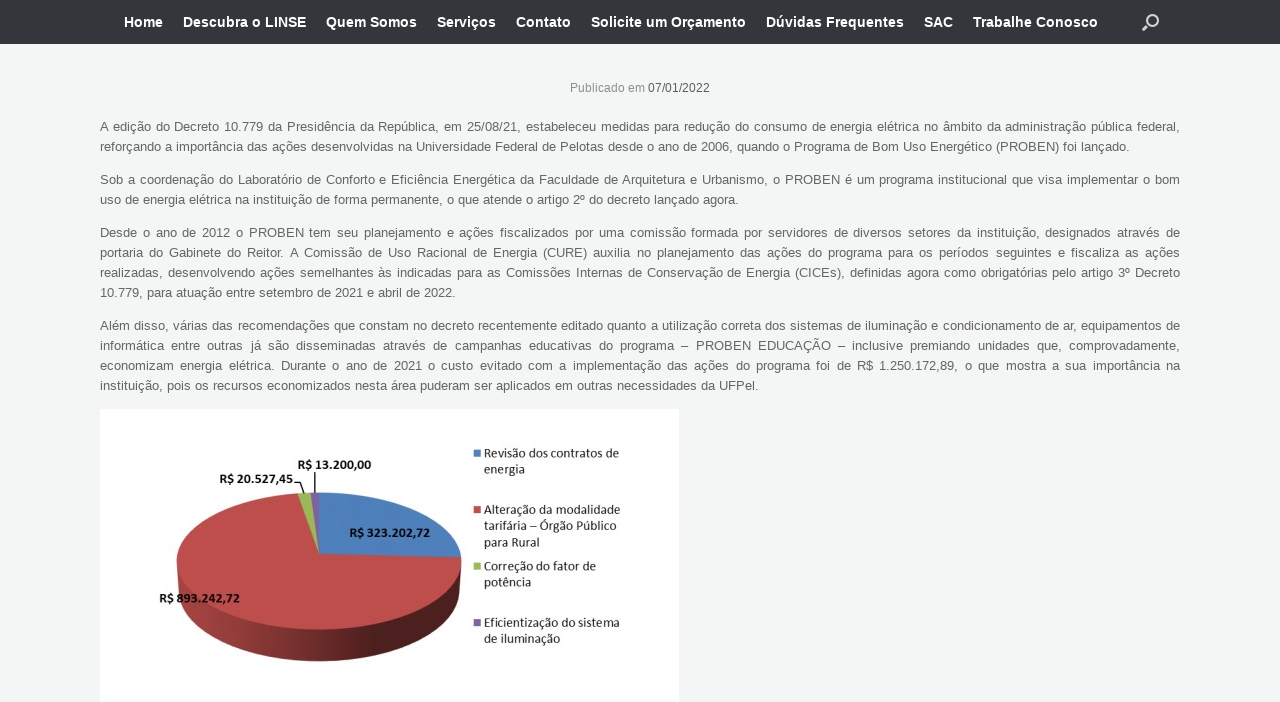

--- FILE ---
content_type: text/html; charset=UTF-8
request_url: https://wp.ufpel.edu.br/linse/2022/01/07/crise-energetica-e-edicao-de-decreto-reforcam-importancia-do-proben-na-ufpel/
body_size: 15154
content:
<!DOCTYPE html>
<html lang="pt-BR">
<head>
	<meta charset="UTF-8" />
	<meta http-equiv="X-UA-Compatible" content="IE=10" />
	<link rel="profile" href="http://gmpg.org/xfn/11" />
	<link rel="pingback" href="https://wp.ufpel.edu.br/linse/xmlrpc.php" />
	<title>Crise energética e edição de decreto reforçam importância do PROBEN na UFPel &#8211; Linse | UFPel</title>
<meta name='robots' content='max-image-preview:large' />
<link rel='dns-prefetch' href='//www.google.com' />
<link rel="alternate" type="application/rss+xml" title="Feed para Linse | UFPel &raquo;" href="https://wp.ufpel.edu.br/linse/feed/" />
<link rel="alternate" title="oEmbed (JSON)" type="application/json+oembed" href="https://wp.ufpel.edu.br/linse/wp-json/oembed/1.0/embed?url=https%3A%2F%2Fwp.ufpel.edu.br%2Flinse%2F2022%2F01%2F07%2Fcrise-energetica-e-edicao-de-decreto-reforcam-importancia-do-proben-na-ufpel%2F" />
<link rel="alternate" title="oEmbed (XML)" type="text/xml+oembed" href="https://wp.ufpel.edu.br/linse/wp-json/oembed/1.0/embed?url=https%3A%2F%2Fwp.ufpel.edu.br%2Flinse%2F2022%2F01%2F07%2Fcrise-energetica-e-edicao-de-decreto-reforcam-importancia-do-proben-na-ufpel%2F&#038;format=xml" />
<style id='wp-img-auto-sizes-contain-inline-css' type='text/css'>
img:is([sizes=auto i],[sizes^="auto," i]){contain-intrinsic-size:3000px 1500px}
/*# sourceURL=wp-img-auto-sizes-contain-inline-css */
</style>
<style id='wp-emoji-styles-inline-css' type='text/css'>

	img.wp-smiley, img.emoji {
		display: inline !important;
		border: none !important;
		box-shadow: none !important;
		height: 1em !important;
		width: 1em !important;
		margin: 0 0.07em !important;
		vertical-align: -0.1em !important;
		background: none !important;
		padding: 0 !important;
	}
/*# sourceURL=wp-emoji-styles-inline-css */
</style>
<style id='wp-block-library-inline-css' type='text/css'>
:root{--wp-block-synced-color:#7a00df;--wp-block-synced-color--rgb:122,0,223;--wp-bound-block-color:var(--wp-block-synced-color);--wp-editor-canvas-background:#ddd;--wp-admin-theme-color:#007cba;--wp-admin-theme-color--rgb:0,124,186;--wp-admin-theme-color-darker-10:#006ba1;--wp-admin-theme-color-darker-10--rgb:0,107,160.5;--wp-admin-theme-color-darker-20:#005a87;--wp-admin-theme-color-darker-20--rgb:0,90,135;--wp-admin-border-width-focus:2px}@media (min-resolution:192dpi){:root{--wp-admin-border-width-focus:1.5px}}.wp-element-button{cursor:pointer}:root .has-very-light-gray-background-color{background-color:#eee}:root .has-very-dark-gray-background-color{background-color:#313131}:root .has-very-light-gray-color{color:#eee}:root .has-very-dark-gray-color{color:#313131}:root .has-vivid-green-cyan-to-vivid-cyan-blue-gradient-background{background:linear-gradient(135deg,#00d084,#0693e3)}:root .has-purple-crush-gradient-background{background:linear-gradient(135deg,#34e2e4,#4721fb 50%,#ab1dfe)}:root .has-hazy-dawn-gradient-background{background:linear-gradient(135deg,#faaca8,#dad0ec)}:root .has-subdued-olive-gradient-background{background:linear-gradient(135deg,#fafae1,#67a671)}:root .has-atomic-cream-gradient-background{background:linear-gradient(135deg,#fdd79a,#004a59)}:root .has-nightshade-gradient-background{background:linear-gradient(135deg,#330968,#31cdcf)}:root .has-midnight-gradient-background{background:linear-gradient(135deg,#020381,#2874fc)}:root{--wp--preset--font-size--normal:16px;--wp--preset--font-size--huge:42px}.has-regular-font-size{font-size:1em}.has-larger-font-size{font-size:2.625em}.has-normal-font-size{font-size:var(--wp--preset--font-size--normal)}.has-huge-font-size{font-size:var(--wp--preset--font-size--huge)}:root .has-text-align-center{text-align:center}:root .has-text-align-left{text-align:left}:root .has-text-align-right{text-align:right}.has-fit-text{white-space:nowrap!important}#end-resizable-editor-section{display:none}.aligncenter{clear:both}.items-justified-left{justify-content:flex-start}.items-justified-center{justify-content:center}.items-justified-right{justify-content:flex-end}.items-justified-space-between{justify-content:space-between}.screen-reader-text{word-wrap:normal!important;border:0;clip-path:inset(50%);height:1px;margin:-1px;overflow:hidden;padding:0;position:absolute;width:1px}.screen-reader-text:focus{background-color:#ddd;clip-path:none;color:#444;display:block;font-size:1em;height:auto;left:5px;line-height:normal;padding:15px 23px 14px;text-decoration:none;top:5px;width:auto;z-index:100000}html :where(.has-border-color){border-style:solid}html :where([style*=border-top-color]){border-top-style:solid}html :where([style*=border-right-color]){border-right-style:solid}html :where([style*=border-bottom-color]){border-bottom-style:solid}html :where([style*=border-left-color]){border-left-style:solid}html :where([style*=border-width]){border-style:solid}html :where([style*=border-top-width]){border-top-style:solid}html :where([style*=border-right-width]){border-right-style:solid}html :where([style*=border-bottom-width]){border-bottom-style:solid}html :where([style*=border-left-width]){border-left-style:solid}html :where(img[class*=wp-image-]){height:auto;max-width:100%}:where(figure){margin:0 0 1em}html :where(.is-position-sticky){--wp-admin--admin-bar--position-offset:var(--wp-admin--admin-bar--height,0px)}@media screen and (max-width:600px){html :where(.is-position-sticky){--wp-admin--admin-bar--position-offset:0px}}

/*# sourceURL=wp-block-library-inline-css */
</style><style id='global-styles-inline-css' type='text/css'>
:root{--wp--preset--aspect-ratio--square: 1;--wp--preset--aspect-ratio--4-3: 4/3;--wp--preset--aspect-ratio--3-4: 3/4;--wp--preset--aspect-ratio--3-2: 3/2;--wp--preset--aspect-ratio--2-3: 2/3;--wp--preset--aspect-ratio--16-9: 16/9;--wp--preset--aspect-ratio--9-16: 9/16;--wp--preset--color--black: #000000;--wp--preset--color--cyan-bluish-gray: #abb8c3;--wp--preset--color--white: #ffffff;--wp--preset--color--pale-pink: #f78da7;--wp--preset--color--vivid-red: #cf2e2e;--wp--preset--color--luminous-vivid-orange: #ff6900;--wp--preset--color--luminous-vivid-amber: #fcb900;--wp--preset--color--light-green-cyan: #7bdcb5;--wp--preset--color--vivid-green-cyan: #00d084;--wp--preset--color--pale-cyan-blue: #8ed1fc;--wp--preset--color--vivid-cyan-blue: #0693e3;--wp--preset--color--vivid-purple: #9b51e0;--wp--preset--gradient--vivid-cyan-blue-to-vivid-purple: linear-gradient(135deg,rgb(6,147,227) 0%,rgb(155,81,224) 100%);--wp--preset--gradient--light-green-cyan-to-vivid-green-cyan: linear-gradient(135deg,rgb(122,220,180) 0%,rgb(0,208,130) 100%);--wp--preset--gradient--luminous-vivid-amber-to-luminous-vivid-orange: linear-gradient(135deg,rgb(252,185,0) 0%,rgb(255,105,0) 100%);--wp--preset--gradient--luminous-vivid-orange-to-vivid-red: linear-gradient(135deg,rgb(255,105,0) 0%,rgb(207,46,46) 100%);--wp--preset--gradient--very-light-gray-to-cyan-bluish-gray: linear-gradient(135deg,rgb(238,238,238) 0%,rgb(169,184,195) 100%);--wp--preset--gradient--cool-to-warm-spectrum: linear-gradient(135deg,rgb(74,234,220) 0%,rgb(151,120,209) 20%,rgb(207,42,186) 40%,rgb(238,44,130) 60%,rgb(251,105,98) 80%,rgb(254,248,76) 100%);--wp--preset--gradient--blush-light-purple: linear-gradient(135deg,rgb(255,206,236) 0%,rgb(152,150,240) 100%);--wp--preset--gradient--blush-bordeaux: linear-gradient(135deg,rgb(254,205,165) 0%,rgb(254,45,45) 50%,rgb(107,0,62) 100%);--wp--preset--gradient--luminous-dusk: linear-gradient(135deg,rgb(255,203,112) 0%,rgb(199,81,192) 50%,rgb(65,88,208) 100%);--wp--preset--gradient--pale-ocean: linear-gradient(135deg,rgb(255,245,203) 0%,rgb(182,227,212) 50%,rgb(51,167,181) 100%);--wp--preset--gradient--electric-grass: linear-gradient(135deg,rgb(202,248,128) 0%,rgb(113,206,126) 100%);--wp--preset--gradient--midnight: linear-gradient(135deg,rgb(2,3,129) 0%,rgb(40,116,252) 100%);--wp--preset--font-size--small: 13px;--wp--preset--font-size--medium: 20px;--wp--preset--font-size--large: 36px;--wp--preset--font-size--x-large: 42px;--wp--preset--spacing--20: 0.44rem;--wp--preset--spacing--30: 0.67rem;--wp--preset--spacing--40: 1rem;--wp--preset--spacing--50: 1.5rem;--wp--preset--spacing--60: 2.25rem;--wp--preset--spacing--70: 3.38rem;--wp--preset--spacing--80: 5.06rem;--wp--preset--shadow--natural: 6px 6px 9px rgba(0, 0, 0, 0.2);--wp--preset--shadow--deep: 12px 12px 50px rgba(0, 0, 0, 0.4);--wp--preset--shadow--sharp: 6px 6px 0px rgba(0, 0, 0, 0.2);--wp--preset--shadow--outlined: 6px 6px 0px -3px rgb(255, 255, 255), 6px 6px rgb(0, 0, 0);--wp--preset--shadow--crisp: 6px 6px 0px rgb(0, 0, 0);}:where(.is-layout-flex){gap: 0.5em;}:where(.is-layout-grid){gap: 0.5em;}body .is-layout-flex{display: flex;}.is-layout-flex{flex-wrap: wrap;align-items: center;}.is-layout-flex > :is(*, div){margin: 0;}body .is-layout-grid{display: grid;}.is-layout-grid > :is(*, div){margin: 0;}:where(.wp-block-columns.is-layout-flex){gap: 2em;}:where(.wp-block-columns.is-layout-grid){gap: 2em;}:where(.wp-block-post-template.is-layout-flex){gap: 1.25em;}:where(.wp-block-post-template.is-layout-grid){gap: 1.25em;}.has-black-color{color: var(--wp--preset--color--black) !important;}.has-cyan-bluish-gray-color{color: var(--wp--preset--color--cyan-bluish-gray) !important;}.has-white-color{color: var(--wp--preset--color--white) !important;}.has-pale-pink-color{color: var(--wp--preset--color--pale-pink) !important;}.has-vivid-red-color{color: var(--wp--preset--color--vivid-red) !important;}.has-luminous-vivid-orange-color{color: var(--wp--preset--color--luminous-vivid-orange) !important;}.has-luminous-vivid-amber-color{color: var(--wp--preset--color--luminous-vivid-amber) !important;}.has-light-green-cyan-color{color: var(--wp--preset--color--light-green-cyan) !important;}.has-vivid-green-cyan-color{color: var(--wp--preset--color--vivid-green-cyan) !important;}.has-pale-cyan-blue-color{color: var(--wp--preset--color--pale-cyan-blue) !important;}.has-vivid-cyan-blue-color{color: var(--wp--preset--color--vivid-cyan-blue) !important;}.has-vivid-purple-color{color: var(--wp--preset--color--vivid-purple) !important;}.has-black-background-color{background-color: var(--wp--preset--color--black) !important;}.has-cyan-bluish-gray-background-color{background-color: var(--wp--preset--color--cyan-bluish-gray) !important;}.has-white-background-color{background-color: var(--wp--preset--color--white) !important;}.has-pale-pink-background-color{background-color: var(--wp--preset--color--pale-pink) !important;}.has-vivid-red-background-color{background-color: var(--wp--preset--color--vivid-red) !important;}.has-luminous-vivid-orange-background-color{background-color: var(--wp--preset--color--luminous-vivid-orange) !important;}.has-luminous-vivid-amber-background-color{background-color: var(--wp--preset--color--luminous-vivid-amber) !important;}.has-light-green-cyan-background-color{background-color: var(--wp--preset--color--light-green-cyan) !important;}.has-vivid-green-cyan-background-color{background-color: var(--wp--preset--color--vivid-green-cyan) !important;}.has-pale-cyan-blue-background-color{background-color: var(--wp--preset--color--pale-cyan-blue) !important;}.has-vivid-cyan-blue-background-color{background-color: var(--wp--preset--color--vivid-cyan-blue) !important;}.has-vivid-purple-background-color{background-color: var(--wp--preset--color--vivid-purple) !important;}.has-black-border-color{border-color: var(--wp--preset--color--black) !important;}.has-cyan-bluish-gray-border-color{border-color: var(--wp--preset--color--cyan-bluish-gray) !important;}.has-white-border-color{border-color: var(--wp--preset--color--white) !important;}.has-pale-pink-border-color{border-color: var(--wp--preset--color--pale-pink) !important;}.has-vivid-red-border-color{border-color: var(--wp--preset--color--vivid-red) !important;}.has-luminous-vivid-orange-border-color{border-color: var(--wp--preset--color--luminous-vivid-orange) !important;}.has-luminous-vivid-amber-border-color{border-color: var(--wp--preset--color--luminous-vivid-amber) !important;}.has-light-green-cyan-border-color{border-color: var(--wp--preset--color--light-green-cyan) !important;}.has-vivid-green-cyan-border-color{border-color: var(--wp--preset--color--vivid-green-cyan) !important;}.has-pale-cyan-blue-border-color{border-color: var(--wp--preset--color--pale-cyan-blue) !important;}.has-vivid-cyan-blue-border-color{border-color: var(--wp--preset--color--vivid-cyan-blue) !important;}.has-vivid-purple-border-color{border-color: var(--wp--preset--color--vivid-purple) !important;}.has-vivid-cyan-blue-to-vivid-purple-gradient-background{background: var(--wp--preset--gradient--vivid-cyan-blue-to-vivid-purple) !important;}.has-light-green-cyan-to-vivid-green-cyan-gradient-background{background: var(--wp--preset--gradient--light-green-cyan-to-vivid-green-cyan) !important;}.has-luminous-vivid-amber-to-luminous-vivid-orange-gradient-background{background: var(--wp--preset--gradient--luminous-vivid-amber-to-luminous-vivid-orange) !important;}.has-luminous-vivid-orange-to-vivid-red-gradient-background{background: var(--wp--preset--gradient--luminous-vivid-orange-to-vivid-red) !important;}.has-very-light-gray-to-cyan-bluish-gray-gradient-background{background: var(--wp--preset--gradient--very-light-gray-to-cyan-bluish-gray) !important;}.has-cool-to-warm-spectrum-gradient-background{background: var(--wp--preset--gradient--cool-to-warm-spectrum) !important;}.has-blush-light-purple-gradient-background{background: var(--wp--preset--gradient--blush-light-purple) !important;}.has-blush-bordeaux-gradient-background{background: var(--wp--preset--gradient--blush-bordeaux) !important;}.has-luminous-dusk-gradient-background{background: var(--wp--preset--gradient--luminous-dusk) !important;}.has-pale-ocean-gradient-background{background: var(--wp--preset--gradient--pale-ocean) !important;}.has-electric-grass-gradient-background{background: var(--wp--preset--gradient--electric-grass) !important;}.has-midnight-gradient-background{background: var(--wp--preset--gradient--midnight) !important;}.has-small-font-size{font-size: var(--wp--preset--font-size--small) !important;}.has-medium-font-size{font-size: var(--wp--preset--font-size--medium) !important;}.has-large-font-size{font-size: var(--wp--preset--font-size--large) !important;}.has-x-large-font-size{font-size: var(--wp--preset--font-size--x-large) !important;}
/*# sourceURL=global-styles-inline-css */
</style>

<style id='classic-theme-styles-inline-css' type='text/css'>
.wp-block-button__link{background-color:#32373c;border-radius:9999px;box-shadow:none;color:#fff;font-size:1.125em;padding:calc(.667em + 2px) calc(1.333em + 2px);text-decoration:none}.wp-block-file__button{background:#32373c;color:#fff}.wp-block-accordion-heading{margin:0}.wp-block-accordion-heading__toggle{background-color:inherit!important;color:inherit!important}.wp-block-accordion-heading__toggle:not(:focus-visible){outline:none}.wp-block-accordion-heading__toggle:focus,.wp-block-accordion-heading__toggle:hover{background-color:inherit!important;border:none;box-shadow:none;color:inherit;padding:var(--wp--preset--spacing--20,1em) 0;text-decoration:none}.wp-block-accordion-heading__toggle:focus-visible{outline:auto;outline-offset:0}
/*# sourceURL=https://wp.ufpel.edu.br/linse/wp-content/plugins/gutenberg/build/styles/block-library/classic.css */
</style>
<link rel='stylesheet' id='contact-form-7-css' href='https://wp.ufpel.edu.br/linse/wp-content/plugins/contact-form-7/includes/css/styles.css?ver=1768235136' type='text/css' media='all' />
<link rel='stylesheet' id='dashicons-css' href='https://wp.ufpel.edu.br/linse/wp-includes/css/dashicons.min.css?ver=1768233223' type='text/css' media='all' />
<link rel='stylesheet' id='wpipessoa-css' href='https://wp.ufpel.edu.br/linse/wp-content/plugins/wpi-pessoas/css/frontend.css?ver=1572361390' type='text/css' media='all' />
<link rel='stylesheet' id='parent-style-css' href='https://wp.ufpel.edu.br/linse/wp-content/themes/vantage/style.css?ver=1754350183' type='text/css' media='all' />
<link rel='stylesheet' id='vantage-style-css' href='https://wp.ufpel.edu.br/linse/wp-content/themes/vantage-wpi/style.css?ver=1587731204' type='text/css' media='all' />
<link rel='stylesheet' id='font-awesome-css' href='https://wp.ufpel.edu.br/linse/wp-content/themes/vantage/fontawesome/css/font-awesome.css?ver=1754350183' type='text/css' media='all' />
<link rel='stylesheet' id='siteorigin-mobilenav-css' href='https://wp.ufpel.edu.br/linse/wp-content/themes/vantage/inc/mobilenav/css/mobilenav.css?ver=1754350183' type='text/css' media='all' />
<link rel='stylesheet' id='federalfm-css' href='https://wp.ufpel.edu.br/linse/wp-content/plugins/widgets-ufpel/radio/frontend.css?ver=1661875529' type='text/css' media='all' />
<link rel='stylesheet' id='federalfm-skin-css' href='https://wp.ufpel.edu.br/linse/wp-content/plugins/widgets-ufpel/radio/jplayer/skin.css?ver=1661875529' type='text/css' media='all' />
<link rel='stylesheet' id='previsao-cppmet-css' href='https://wp.ufpel.edu.br/linse/wp-content/plugins/widgets-ufpel/previsao/frontend.css?ver=1661875528' type='text/css' media='all' />
<link rel='stylesheet' id='arquivoinst-widget-css' href='https://wp.ufpel.edu.br/linse/wp-content/plugins/widgets-ufpel/arquivo//frontend.css?ver=1661875528' type='text/css' media='all' />
<link rel='stylesheet' id='manchete-widget-styles-css' href='https://wp.ufpel.edu.br/linse/wp-content/plugins/widgets-ufpel/manchete//frontend.css?ver=1661875528' type='text/css' media='all' />
<link rel='stylesheet' id='cf7cf-style-css' href='https://wp.ufpel.edu.br/linse/wp-content/plugins/cf7-conditional-fields/style.css?ver=1768235135' type='text/css' media='all' />
<!--n2css--><!--n2js--><script type="text/javascript" src="https://wp.ufpel.edu.br/linse/wp-includes/js/jquery/jquery.min.js?ver=1754069796" id="jquery-core-js"></script>
<script type="text/javascript" src="https://wp.ufpel.edu.br/linse/wp-includes/js/jquery/jquery-migrate.min.js?ver=1693343920" id="jquery-migrate-js"></script>
<script type="text/javascript" src="https://wp.ufpel.edu.br/linse/wp-content/themes/vantage/js/jquery.flexslider.min.js?ver=1754350183" id="jquery-flexslider-js"></script>
<script type="text/javascript" src="https://wp.ufpel.edu.br/linse/wp-content/themes/vantage/js/jquery.touchSwipe.min.js?ver=1754350183" id="jquery-touchswipe-js"></script>
<script type="text/javascript" src="https://wp.ufpel.edu.br/linse/wp-content/themes/vantage/js/jquery.theme-main.min.js?ver=1754350183" id="vantage-main-js"></script>
<script type="text/javascript" id="siteorigin-mobilenav-js-extra">
/* <![CDATA[ */
var mobileNav = {"search":{"url":"https://wp.ufpel.edu.br/linse","placeholder":"Busca"},"text":{"navigate":"Menu","back":"Voltar","close":"Fechar"},"nextIconUrl":"https://wp.ufpel.edu.br/linse/wp-content/themes/vantage/inc/mobilenav/images/next.png","mobileMenuClose":"\u003Ci class=\"fa fa-times\"\u003E\u003C/i\u003E"};
//# sourceURL=siteorigin-mobilenav-js-extra
/* ]]> */
</script>
<script type="text/javascript" src="https://wp.ufpel.edu.br/linse/wp-content/themes/vantage/inc/mobilenav/js/mobilenav.min.js?ver=1754350183" id="siteorigin-mobilenav-js"></script>
<script type="text/javascript" src="https://wp.ufpel.edu.br/linse/wp-content/plugins/widgets-ufpel/radio/jplayer/jplayer/jquery.jplayer.min.js?ver=1661875529" id="federalfm-player-js"></script>
<script type="text/javascript" id="federalfm-js-extra">
/* <![CDATA[ */
var dadosPHP = {"widget_url":"https://wp.ufpel.edu.br/linse/wp-content/plugins/widgets-ufpel/radio/","autoplay":"","msg_agora":"Agora:","msg_erro":"Fluxo de \u00e1udio n\u00e3o dispon\u00edvel"};
//# sourceURL=federalfm-js-extra
/* ]]> */
</script>
<script type="text/javascript" src="https://wp.ufpel.edu.br/linse/wp-content/plugins/widgets-ufpel/radio/frontend.js?ver=1757509216" id="federalfm-js"></script>
<link rel="https://api.w.org/" href="https://wp.ufpel.edu.br/linse/wp-json/" /><link rel="alternate" title="JSON" type="application/json" href="https://wp.ufpel.edu.br/linse/wp-json/wp/v2/posts/3022" /><link rel="EditURI" type="application/rsd+xml" title="RSD" href="https://wp.ufpel.edu.br/linse/xmlrpc.php?rsd" />
<link rel="canonical" href="https://wp.ufpel.edu.br/linse/2022/01/07/crise-energetica-e-edicao-de-decreto-reforcam-importancia-do-proben-na-ufpel/" />
<link rel='shortlink' href='https://wp.ufpel.edu.br/linse/?p=3022' />
<meta name="viewport" content="initial-scale=1.0, user-scalable=yes" /><meta name="viewport" content="width=device-width, initial-scale=1" />			<style type="text/css">
				.so-mobilenav-mobile + * { display: none; }
				@media screen and (max-width: 480px) { .so-mobilenav-mobile + * { display: block; } .so-mobilenav-standard + * { display: none; } .site-navigation #search-icon { display: none; } .has-menu-search .main-navigation ul { margin-right: 0 !important; }
				
								}
			</style>
				<style type="text/css" media="screen">
			#footer-widgets .widget { width: 100%; }
			#masthead-widgets .widget { width: 100%; }
		</style>
		<style type="text/css" id="vantage-footer-widgets">#footer-widgets aside { width : 100%; }</style> <style type="text/css" id="customizer-css">#masthead.site-header .hgroup .site-title, #masthead.masthead-logo-in-menu .logo > .site-title { font-size: 36px } .main-navigation ul li:hover > a, .main-navigation ul li.focus > a, #search-icon #search-icon-icon:hover, #search-icon #search-icon-icon:focus, .site-header .shopping-cart-link .shopping-cart-count { background-color: #799e2e } .main-navigation ul ul li:hover > a, .main-navigation ul ul li.focus > a { background-color: #799e2e } #header-sidebar .widget_nav_menu ul.menu > li > ul.sub-menu { border-top-color: #799e2e } a.button, button, html input[type="button"], input[type="reset"], input[type="submit"], .post-navigation a, #image-navigation a, article.post .more-link, article.page .more-link, .paging-navigation a, .woocommerce #page-wrapper .button, .woocommerce a.button, .woocommerce .checkout-button, .woocommerce input.button, #infinite-handle span button { text-shadow: none } a.button, button, html input[type="button"], input[type="reset"], input[type="submit"], .post-navigation a, #image-navigation a, article.post .more-link, article.page .more-link, .paging-navigation a, .woocommerce #page-wrapper .button, .woocommerce a.button, .woocommerce .checkout-button, .woocommerce input.button, .woocommerce #respond input#submit.alt, .woocommerce a.button.alt, .woocommerce button.button.alt, .woocommerce input.button.alt, #infinite-handle span { -webkit-box-shadow: none; -moz-box-shadow: none; box-shadow: none } </style><link rel="icon" href="https://wp.ufpel.edu.br/linse/files/2020/04/cropped-Marca-1-32x32.jpg" sizes="32x32" />
<link rel="icon" href="https://wp.ufpel.edu.br/linse/files/2020/04/cropped-Marca-1-192x192.jpg" sizes="192x192" />
<link rel="apple-touch-icon" href="https://wp.ufpel.edu.br/linse/files/2020/04/cropped-Marca-1-180x180.jpg" />
<meta name="msapplication-TileImage" content="https://wp.ufpel.edu.br/linse/files/2020/04/cropped-Marca-1-270x270.jpg" />
		<style type="text/css" id="wp-custom-css">
			h1.entry-title{
	display:none;
}

#main {
    background: #f4f5f5;
    padding: 35px;
}

.main-navigation{
	background:#33363b;
}


#masthead.masthead-logo-in-menu .logo-in-menu-wrapper{
	display:none;
}

body {
    text-align: center;
}

.widget_circleicon-widget .circle-icon-box h4 {
font-size:20px;
}

.widget_circleicon-widget .circle-icon-box p.text{
	font-size:15px;
}

.srr-style-none .srr-item{
	font-family:"Helvetica";
	font-size:14px;
}

.main-navigation ul li a{
	padding-top:30px;
	padding-left:0px;
	padding-right:20px;
	font-family:helvetica;
	font-size:17px;
	text-align:inline;
}

#masthead.masthead-logo-in-menu .main-navigation{
	
}
#search-icon #search-icon-icon, #search-icon #search-icon-icon .icon-search{
	background:#33363b;
}



ul.menu{
            text-align: center; /* centraliza na horizontal */
        }
        ul.menu li{
            display: inline-block; /* centraliza na horizontal */
            margin: 0 10px;
        }
        ul.menu li a{
            background-color: 
            border-radius: 0px;
						font-size: 14px;
					padding: 15px 0px;
            color: #fff;
        }

ul.menu li a:hover{
	background:#799e2e;
}

.entry-content a{
	color:#33363b;
}

div.hgroup.full-container{
	display:none;
}

.entry-content a:hover{
	color:#799e2e;
}
.page-layout-no-footer-margin #main{
	padding-left:0px;
	padding-right:0px;
}
#colophon #theme-attribution, #colophon #site-info{
	display:none;
}

.widget_circleicon-widget .circle-icon-box a.more-button{
	display:none;
}

li#menu-item-2550.menu-item.menu-item-type-post_type.menu-item-object-page.menu-item-2550{
	background-color:#799e2d;
}

.widget_circleicon-widget .circle-icon-box h4 {
    font-size: 20px;
    padding-top: 40px;
    padding-left: 40px
}

#pg-2545-4.panel-no-style{
	padding-left:300px;
	padding-right:300px;
	
}

#pg-2545-5.panel-no-style{
	
		padding-left:300px;
	padding-right:300px;
}

#pg-2545-8.panel-no-style{
			padding-left:200px;
	padding-right:200px;
}

div#pg-2545-10.panel-grid.panel-no-style{
		padding-left:200px;
	padding-right:200px;
}


div#pg-2545-13.panel-grid.panel-no-style{
	padding-left:200px;
	padding-right:200px;
}


div#pg-2545-6.panel-grid.panel-no-style{
	padding-left:300px;
	padding-right:300px;
}

div#pg-2545-7.panel-grid.panel-no-style{
	padding-left:300px;
	padding-right:300px;
}


div#pg-2545-3.panel-grid.panel-no-style{
		padding-left:300px;
	padding-right:300px;
}

div#pg-2545-2.panel-grid.panel-no-style{
	padding-left:300px;
	padding-right:300px;
}

#pl-2813 .so-panel {
	margin-bottom:0px;
}

#pg-w5f49153382c9d-0{
	
	padding-left:150px;
	padding-right:150px
}

.panel-grid-cell .widget-title{
	font-family:'Helvetica';
	font-size:16px;
}

div#pg-2813-1.panel-grid.panel-no-style{
	padding-bottom:0px;
}

.widget_circleicon-widget .circle-icon-box p.text {
    font-size: 15px;
    padding-left: 40px;
}

.widget_circleicon-widget .circle-icon-box.circle-icon-size-large .circle-icon{
	width:140px;
	height:140px;
}

div#n2-ss-5 .n2-ss-slide-backgrounds{
	
	background:#f4f5f5;
}
		</style>
		
<!-- Matomo -->
<script type="text/javascript">
  var _paq = _paq || [];
  _paq.push(['trackPageView']);
  _paq.push(['enableLinkTracking']);
  (function() {
    var u="https://stats.ufpel.edu.br/";
    _paq.push(['setTrackerUrl', u+'piwik.php']);
    _paq.push(['setSiteId', '5']);
    var d=document, g=d.createElement('script'), s=d.getElementsByTagName('script')[0];
    g.type='text/javascript'; g.async=true; g.defer=true; g.src=u+'piwik.js'; s.parentNode.insertBefore(g,s);
  })();
</script>
<noscript><p><img src="https://stats.ufpel.edu.br/piwik.php?idsite=5&amp;rec=1" style="border:0;" alt="" /></p></noscript>
<!-- End Matomo Code -->

<link rel='stylesheet' id='siteorigin-panels-front-css' href='https://wp.ufpel.edu.br/linse/wp-content/plugins/siteorigin-panels/css/front-flex.min.css?ver=1768235158' type='text/css' media='all' />
</head>

<body class="wp-singular post-template-default single single-post postid-3022 single-format-standard wp-theme-vantage wp-child-theme-vantage-wpi group-blog responsive layout-full no-js no-sidebar has-menu-search page-layout-default mobilenav">


<div id="page-wrapper">

	<a class="skip-link screen-reader-text" href="#content">Skip to content</a>

	
	
		<header id="masthead" class="site-header" role="banner">

	<div class="hgroup full-container masthead-sidebar">

		
							<div id="masthead-widgets" class="full-container">
					<aside id="vantage-social-media-6" class="widget widget_vantage-social-media">				<a
					class="social-media-icon social-media-icon-facebook social-media-icon-size-medium"
					href="http://facebook.com/linsufpel"
					title="Linse | UFPel Facebook"
									>
					<span class="fa fa-facebook"></span>				</a>
				</aside>				</div>
			
		
	</div><!-- .hgroup.full-container -->

	
<nav class="site-navigation main-navigation primary use-vantage-sticky-menu use-sticky-menu">

	<div class="full-container">
				
		<div class="main-navigation-container">
			<div id="so-mobilenav-standard-1" data-id="1" class="so-mobilenav-standard"></div><div class="menu-final-container"><ul id="menu-final" class="menu"><li id="menu-item-1446" class="menu-item menu-item-type-custom menu-item-object-custom menu-item-home menu-item-1446"><a href="https://wp.ufpel.edu.br/linse"><span class="icon"></span>Home</a></li>
<li id="menu-item-2903" class="menu-item menu-item-type-custom menu-item-object-custom menu-item-has-children menu-item-2903"><a href="https://wp.ufpel.edu.br/linse/descubra"><span class="icon"></span>Descubra o LINSE</a>
<ul class="sub-menu">
	<li id="menu-item-2905" class="menu-item menu-item-type-post_type menu-item-object-page menu-item-2905"><a href="https://wp.ufpel.edu.br/linse/descubra/">Descubra o LINSE</a></li>
	<li id="menu-item-121" class="menu-item menu-item-type-post_type menu-item-object-page menu-item-121"><a href="https://wp.ufpel.edu.br/linse/comunicacao/sites-recomendados/">Sites Recomendados</a></li>
</ul>
</li>
<li id="menu-item-1647" class="menu-item menu-item-type-custom menu-item-object-custom menu-item-has-children menu-item-1647"><a href="https://wp.ufpel.edu.br/linse/linse/quemsomos/"><span class="icon"></span>Quem Somos</a>
<ul class="sub-menu">
	<li id="menu-item-136" class="menu-item menu-item-type-post_type menu-item-object-page menu-item-136"><a href="https://wp.ufpel.edu.br/linse/linse/quemsomos/">Histórico</a></li>
	<li id="menu-item-335" class="menu-item menu-item-type-post_type menu-item-object-page menu-item-335"><a href="https://wp.ufpel.edu.br/linse/politica-e-objetivos-da-qualidade/">Política e Objetivos da Qualidade</a></li>
	<li id="menu-item-339" class="menu-item menu-item-type-post_type menu-item-object-page menu-item-339"><a href="https://wp.ufpel.edu.br/linse/nossa-missao-visao-valores/">Missão</a></li>
	<li id="menu-item-1665" class="menu-item menu-item-type-custom menu-item-object-custom menu-item-1665"><a href="https://wp.ufpel.edu.br/linse/nossa-missao-visao-valores/"><span class="icon"></span>Visão</a></li>
	<li id="menu-item-1666" class="menu-item menu-item-type-custom menu-item-object-custom menu-item-1666"><a href="https://wp.ufpel.edu.br/linse/nossa-missao-visao-valores/"><span class="icon"></span>Valores</a></li>
	<li id="menu-item-336" class="menu-item menu-item-type-post_type menu-item-object-page menu-item-336"><a href="https://wp.ufpel.edu.br/linse/declaracao-de-imparcialidade/">Declaração de Imparcialidade</a></li>
	<li id="menu-item-134" class="menu-item menu-item-type-post_type menu-item-object-page menu-item-134"><a href="https://wp.ufpel.edu.br/linse/linse/gestao-institucional/">Gestão Institucional</a></li>
</ul>
</li>
<li id="menu-item-1648" class="menu-item menu-item-type-custom menu-item-object-custom menu-item-has-children menu-item-1648"><a href="https://wp.ufpel.edu.br/linse/servicos"><span class="icon"></span>Serviços</a>
<ul class="sub-menu">
	<li id="menu-item-1473" class="menu-item menu-item-type-post_type menu-item-object-page menu-item-1473"><a href="https://wp.ufpel.edu.br/linse/consultoria-4/">Consultoria</a></li>
	<li id="menu-item-1474" class="menu-item menu-item-type-post_type menu-item-object-page menu-item-1474"><a href="https://wp.ufpel.edu.br/linse/certificacao-3/">Certificação</a></li>
	<li id="menu-item-128" class="menu-item menu-item-type-post_type menu-item-object-page menu-item-128"><a href="https://wp.ufpel.edu.br/linse/servicos/capacitacao/">Capacitação</a></li>
	<li id="menu-item-1475" class="menu-item menu-item-type-post_type menu-item-object-page menu-item-1475"><a href="https://wp.ufpel.edu.br/linse/diagnostico-energetico/">Diagnóstico Energético</a></li>
	<li id="menu-item-1476" class="menu-item menu-item-type-post_type menu-item-object-page menu-item-1476"><a href="https://wp.ufpel.edu.br/linse/gestao-energetica/">Gestão Energética</a></li>
	<li id="menu-item-1477" class="menu-item menu-item-type-post_type menu-item-object-page menu-item-1477"><a href="https://wp.ufpel.edu.br/linse/?page_id=1467">Simulação Computacional</a></li>
	<li id="menu-item-2550" class="menu-item menu-item-type-post_type menu-item-object-page menu-item-2550"><a href="https://wp.ufpel.edu.br/linse/portfolio/">Portfólio</a></li>
</ul>
</li>
<li id="menu-item-361" class="menu-item menu-item-type-post_type menu-item-object-page menu-item-361"><a href="https://wp.ufpel.edu.br/linse/contato/">Contato</a></li>
<li id="menu-item-473" class="menu-item menu-item-type-custom menu-item-object-custom menu-item-home menu-item-has-children menu-item-473"><a href="https://wp.ufpel.edu.br/linse/#orcamento"><span class="icon"></span>Solicite um Orçamento</a>
<ul class="sub-menu">
	<li id="menu-item-3072" class="menu-item menu-item-type-custom menu-item-object-custom menu-item-3072"><a href="https://docs.google.com/forms/d/1xlI05_tROtOss8XHRmwFAvkRJh9EQqMHgmQg6aehBo8/viewform?edit_requested=true"><span class="icon"></span>Orçamento RTQ-C</a></li>
	<li id="menu-item-3071" class="menu-item menu-item-type-custom menu-item-object-custom menu-item-3071"><a href="https://forms.gle/UnSxcmFF51A7NeTq7"><span class="icon"></span>Orçamento INI-C</a></li>
</ul>
</li>
<li id="menu-item-119" class="menu-item menu-item-type-post_type menu-item-object-page menu-item-119"><a href="https://wp.ufpel.edu.br/linse/duvidas-frequentes-2/">Dúvidas Frequentes</a></li>
<li id="menu-item-3043" class="menu-item menu-item-type-post_type menu-item-object-page menu-item-3043"><a href="https://wp.ufpel.edu.br/linse/sac/">SAC</a></li>
<li id="menu-item-2989" class="menu-item menu-item-type-custom menu-item-object-custom menu-item-2989"><a href="https://forms.gle/AbPRBnjcHdvMeH9B9"><span class="icon"></span>Trabalhe Conosco</a></li>
</ul></div><div id="so-mobilenav-mobile-1" data-id="1" class="so-mobilenav-mobile"></div><div class="menu-mobilenav-container"><ul id="mobile-nav-item-wrap-1" class="menu"><li><a href="#" class="mobilenav-main-link" data-id="1"><span class="mobile-nav-icon"></span><span class="mobilenav-main-link-text">Menu</span></a></li></ul></div>		</div>

					<div id="search-icon">
				<div id="search-icon-icon" tabindex="0" role="button" aria-label="Open the search"><div class="vantage-icon-search"></div></div>
				
<form method="get" class="searchform" action="https://wp.ufpel.edu.br/linse/" role="search">
	<label for="search-form" class="screen-reader-text">Search for:</label>
	<input type="search" name="s" class="field" id="search-form" value="" placeholder="Busca"/>
</form>
			</div>
					</div>
</nav><!-- .site-navigation .main-navigation -->

</header><!-- #masthead .site-header -->

	
	
	
	
	<div id="main" class="site-main">
		<div class="full-container">
			
<div id="primary" class="content-area">
	<div id="content" class="site-content" role="main">

		
		
<article id="post-3022" class="post post-3022 type-post status-publish format-standard hentry category-noticias">

	<div class="entry-main">

		
					<header class="entry-header">

				
									<h1 class="entry-title">Crise energética e edição de decreto reforçam importância do PROBEN na UFPel</h1>
				
									<div class="entry-meta">
						Publicado em <a href="https://wp.ufpel.edu.br/linse/2022/01/07/crise-energetica-e-edicao-de-decreto-reforcam-importancia-do-proben-na-ufpel/" title="14:41" rel="bookmark"><time class="entry-date" datetime="2022-01-07T14:41:36-03:00">07/01/2022</time></a><time class="updated" datetime="2022-01-07T14:41:36-03:00">07/01/2022</time>  					</div><!-- .entry-meta -->
				
			</header><!-- .entry-header -->
		
		<div class="entry-content">
			<p style="text-align: justify">A edição do Decreto 10.779 da Presidência da República, em 25/08/21, estabeleceu medidas para redução do consumo de energia elétrica no âmbito da administração pública federal, reforçando a importância das ações desenvolvidas na Universidade Federal de Pelotas desde o ano de 2006, quando o Programa de Bom Uso Energético (PROBEN) foi lançado.</p>
<p style="text-align: justify">Sob a coordenação do Laboratório de Conforto e Eficiência Energética da Faculdade de Arquitetura e Urbanismo, o PROBEN é um programa institucional que visa implementar o bom uso de energia elétrica na instituição de forma permanente, o que atende o artigo 2º do decreto lançado agora.</p>
<p style="text-align: justify">Desde o ano de 2012 o PROBEN tem seu planejamento e ações fiscalizados por uma comissão formada por servidores de diversos setores da instituição, designados através de portaria do Gabinete do Reitor. A Comissão de Uso Racional de Energia (CURE) auxilia no planejamento das ações do programa para os períodos seguintes e fiscaliza as ações realizadas, desenvolvendo ações semelhantes às indicadas para as Comissões Internas de Conservação de Energia (CICEs), definidas agora como obrigatórias pelo artigo 3º Decreto 10.779, para atuação entre setembro de 2021 e abril de 2022.</p>
<p style="text-align: justify">Além disso, várias das recomendações que constam no decreto recentemente editado quanto a utilização correta dos sistemas de iluminação e condicionamento de ar, equipamentos de informática entre outras já são disseminadas através de campanhas educativas do programa – PROBEN EDUCAÇÃO – inclusive premiando unidades que, comprovadamente, economizam energia elétrica. Durante o ano de 2021 o custo evitado com a implementação das ações do programa foi de R$ 1.250.172,89, o que mostra a sua importância na instituição, pois os recursos economizados nesta área puderam ser aplicados em outras necessidades da UFPel.</p>
<p style="text-align: justify"><a class="single-image-gallery" href="https://ccs2.ufpel.edu.br/wp/2022/01/07/crise-energetica-e-edicao-de-decreto-reforcam-importancia-do-proben-na-ufpel/screenshot_77/" rel="attachment wp-att-108924" data-carousel-extra="{&quot;blog_id&quot;:1}"><img fetchpriority="high" decoding="async" class="alignnone size-full wp-image-108924" src="http://ccs2.ufpel.edu.br/wp/wp-content/uploads/2022/01/Screenshot_77.jpg" alt="" width="579" height="372" data-attachment-id="108924" data-permalink="https://ccs2.ufpel.edu.br/wp/2022/01/07/crise-energetica-e-edicao-de-decreto-reforcam-importancia-do-proben-na-ufpel/screenshot_77/" data-orig-file="https://ccs2.ufpel.edu.br/wp/wp-content/uploads/2022/01/Screenshot_77.jpg" data-orig-size="579,372" data-comments-opened="0" data-image-meta="{&quot;aperture&quot;:&quot;0&quot;,&quot;credit&quot;:&quot;&quot;,&quot;camera&quot;:&quot;&quot;,&quot;caption&quot;:&quot;&quot;,&quot;created_timestamp&quot;:&quot;0&quot;,&quot;copyright&quot;:&quot;&quot;,&quot;focal_length&quot;:&quot;0&quot;,&quot;iso&quot;:&quot;0&quot;,&quot;shutter_speed&quot;:&quot;0&quot;,&quot;title&quot;:&quot;&quot;,&quot;orientation&quot;:&quot;0&quot;}" data-image-title="Screenshot_77" data-image-description="" data-image-caption="" data-medium-file="https://ccs2.ufpel.edu.br/wp/wp-content/uploads/2022/01/Screenshot_77-400x257.jpg" data-large-file="https://ccs2.ufpel.edu.br/wp/wp-content/uploads/2022/01/Screenshot_77.jpg" /></a></p>
<p style="text-align: justify">O Proben, nestes seus quinze anos de atividades possibilitou à UFPel a economia de R$ quase 9,75 milhões de reais.</p>
<p style="text-align: justify"><a class="single-image-gallery" href="https://ccs2.ufpel.edu.br/wp/2022/01/07/crise-energetica-e-edicao-de-decreto-reforcam-importancia-do-proben-na-ufpel/screenshot_78/" rel="attachment wp-att-108925" data-carousel-extra="{&quot;blog_id&quot;:1}"><img decoding="async" class="alignnone size-full wp-image-108925" src="http://ccs2.ufpel.edu.br/wp/wp-content/uploads/2022/01/Screenshot_78.jpg" alt="" width="535" height="345" data-attachment-id="108925" data-permalink="https://ccs2.ufpel.edu.br/wp/2022/01/07/crise-energetica-e-edicao-de-decreto-reforcam-importancia-do-proben-na-ufpel/screenshot_78/" data-orig-file="https://ccs2.ufpel.edu.br/wp/wp-content/uploads/2022/01/Screenshot_78.jpg" data-orig-size="535,345" data-comments-opened="0" data-image-meta="{&quot;aperture&quot;:&quot;0&quot;,&quot;credit&quot;:&quot;&quot;,&quot;camera&quot;:&quot;&quot;,&quot;caption&quot;:&quot;&quot;,&quot;created_timestamp&quot;:&quot;0&quot;,&quot;copyright&quot;:&quot;&quot;,&quot;focal_length&quot;:&quot;0&quot;,&quot;iso&quot;:&quot;0&quot;,&quot;shutter_speed&quot;:&quot;0&quot;,&quot;title&quot;:&quot;&quot;,&quot;orientation&quot;:&quot;0&quot;}" data-image-title="Screenshot_78" data-image-description="" data-image-caption="" data-medium-file="https://ccs2.ufpel.edu.br/wp/wp-content/uploads/2022/01/Screenshot_78-400x258.jpg" data-large-file="https://ccs2.ufpel.edu.br/wp/wp-content/uploads/2022/01/Screenshot_78.jpg" /></a></p>
<p style="text-align: justify">Para atingir este objetivo o PROBEN, primeiramente, trabalhou na organização das informações disponíveis e caracterização do perfil de consumo de energia elétrica da UFPel. O programa dispõe dos dados de consumo e demanda de energia elétrica dos diversos pontos da instituição desde o ano de 2004. Isto possibilita, além de um controle dos gastos, propor ações técnicas mais consistentes, com base no histórico de consumo e demanda de energia elétrica.</p>
<p style="text-align: justify">A partir destes dados, que são realimentados mensalmente através das faturas da concessionária de energia, a equipe do PROBEN procede uma análise que indica a necessidade de revisão dos contratos de energia (demanda e estrutura tarifária) de todas as unidades da UFPel atendidas em média tensão, de forma a buscar aquela que seja a menos onerosa para a instituição.</p>
<p style="text-align: justify">Durante o ano de 2020 e 2021, com a redução do consumo de energia, e após a definição da impossibilidade de retorno às atividades presenciais dentro do ano, a UFPel solicitou à concessionária a revisão dos contratos de demanda de energia, reduzindo-os de forma significativa. Com isso a UFPel passou a economizar cerca de R$ 25 mil reais mensais, 10% do valor mensal pago à CEEE.</p>
<p style="text-align: justify">Além das ações administrativas de contratação de demanda o PROBEN atua também com medidas técnicas, como correção de fator de potência e elaboração de projetos para captação de recursos, e de educação da comunidade universitária quanto a utilização correta da energia elétrica, buscando eficiência e o conforto dos usuários.</p>
<p style="text-align: justify">O PROBEN possui um site próprio, onde além do regulamento do programa e seus objetivos, são passadas dicas de redução do consumo de energia, que podem ser replicadas inclusive fora do âmbito da universidade. As relações dos pontos de consumo da Universidade, com os consumos e gastos mensais, também são disponibilizados no site, para que as próprias unidades possam verificar o que estão consumindo. O link para a página é http://wp.ufpel.edu.br/proben.</p>
<p style="text-align: justify">O PROBEN dispõe de recursos mensais que são disponibilizados pela administração superior, a partir do retorno de parte dos recursos economizados com as ações já citadas, o que garante a manutenção e o desenvolvimento do programa de forma permanente na instituição.</p>
					</div><!-- .entry-content -->

					<div class="entry-categories">
				Publicado em <a href="https://wp.ufpel.edu.br/linse/category/noticias/" rel="category tag">Notícias</a>.			</div>
		
		
		
	</div>

</article><!-- #post-3022 -->

				<nav id="nav-below" class="site-navigation post-navigation">
			<h2 class="assistive-text">Navegação de posts</h2>

			
				<div class="single-nav-wrapper">
					<div class="nav-previous"><a href="https://wp.ufpel.edu.br/linse/2021/12/15/resultado-do-edital-de-selecao-de-bolsistas-labcee-linse-2021/" rel="prev"><span class="meta-nav">&larr;</span> Resultado do Edital de Seleção&hellip;</a></div>					<div class="nav-next"><a href="https://wp.ufpel.edu.br/linse/2022/09/23/programa-de-bom-uso-energetico-abre-inscricoes-para-bolsas-de-graduacao/" rel="next">Programa de Bom Uso Energético&hellip; <span class="meta-nav">&rarr;</span></a></div>				</div>

			
		</nav><!-- #nav-below -->
		
		
		

	</div><!-- #content .site-content -->
</div><!-- #primary .content-area -->


<div id="secondary" class="widget-area" role="complementary">
			</div><!-- #secondary .widget-area -->

					</div><!-- .full-container -->
	</div><!-- #main .site-main -->

	
	
	<footer id="colophon" class="site-footer" role="contentinfo">

			<div id="footer-widgets" class="full-container">
			<aside id="siteorigin-panels-builder-4" class="widget widget_siteorigin-panels-builder"><div id="pl-w5f49153382c9d"  class="panel-layout" ><div id="pg-w5f49153382c9d-0"  class="panel-grid panel-no-style" ><div id="pgc-w5f49153382c9d-0-0"  class="panel-grid-cell panel-grid-cell-empty" ></div><div id="pgc-w5f49153382c9d-0-1"  class="panel-grid-cell panel-grid-cell-empty" ></div><div id="pgc-w5f49153382c9d-0-2"  class="panel-grid-cell panel-grid-cell-empty" ></div><div id="pgc-w5f49153382c9d-0-3"  class="panel-grid-cell" ><div id="panel-w5f49153382c9d-0-3-0" class="so-panel widget widget_circleicon-widget panel-first-child panel-last-child" data-index="0" >		<div class="circle-icon-box circle-icon-position-top circle-icon-hide-box circle-icon-size-small ">
							<div class="circle-icon-wrapper">
										<a href="https://pt-br.facebook.com/linseufpel" class="link-icon" target="_blank">					<div class="circle-icon icon-style-set" style="background-color: #f4f5f5">
													<div
								class="fa fa-facebook  icon-style-set"
								style="color: #2f3033"							></div>
											</div>
					</a>				</div>
			
							<a
					href="https://pt-br.facebook.com/linseufpel"
					class="link-title" target=&quot;_blank&quot;				>
													</a>
			
										<a
					href="https://pt-br.facebook.com/linseufpel"
					class="more-button"
					target=&quot;_blank&quot;				>
					 					<i></i>
				</a>
					</div>
		</div></div><div id="pgc-w5f49153382c9d-0-4"  class="panel-grid-cell" ><div id="panel-w5f49153382c9d-0-4-0" class="so-panel widget widget_circleicon-widget panel-first-child panel-last-child" data-index="1" >		<div class="circle-icon-box circle-icon-position-top circle-icon-hide-box circle-icon-size-small ">
							<div class="circle-icon-wrapper">
										<a href="https://twitter.com/linseufpel" class="link-icon" target="_blank">					<div class="circle-icon icon-style-set" style="background-color: #f4f5f5">
													<div
								class="fa fa-twitter  icon-style-set"
								style="color: #2f3033"							></div>
											</div>
					</a>				</div>
			
							<a
					href="https://twitter.com/linseufpel"
					class="link-title" target=&quot;_blank&quot;				>
													</a>
			
										<a
					href="https://twitter.com/linseufpel"
					class="more-button"
					target=&quot;_blank&quot;				>
					 					<i></i>
				</a>
					</div>
		</div></div><div id="pgc-w5f49153382c9d-0-5"  class="panel-grid-cell" ><div id="panel-w5f49153382c9d-0-5-0" class="so-panel widget widget_circleicon-widget panel-first-child panel-last-child" data-index="2" >		<div class="circle-icon-box circle-icon-position-top circle-icon-hide-box circle-icon-size-small ">
							<div class="circle-icon-wrapper">
										<a href="https://www.instagram.com/linseufpel/" class="link-icon" target="_blank">					<div class="circle-icon icon-style-set" style="background-color: #f4f5f5">
													<div
								class="fa fa-instagram  icon-style-set"
								style="color: #2f3033"							></div>
											</div>
					</a>				</div>
			
							<a
					href="https://www.instagram.com/linseufpel/"
					class="link-title" target=&quot;_blank&quot;				>
													</a>
			
										<a
					href="https://www.instagram.com/linseufpel/"
					class="more-button"
					target=&quot;_blank&quot;				>
					 					<i></i>
				</a>
					</div>
		</div></div><div id="pgc-w5f49153382c9d-0-6"  class="panel-grid-cell" ><div id="panel-w5f49153382c9d-0-6-0" class="so-panel widget widget_circleicon-widget panel-first-child panel-last-child" data-index="3" >		<div class="circle-icon-box circle-icon-position-top circle-icon-hide-box circle-icon-size-small ">
							<div class="circle-icon-wrapper">
										<a href="https://www.google.com/search?sxsrf=ALeKk02Tp_SnSkZ7i-WmlotmYtZKFKvSeA%3A1598621582936&#038;ei=jgdJX_fYOIuy5OUP79WcUA&#038;q=linse+ufpel&#038;oq=linse+&#038;gs_lcp=[base64]&#038;sclient=psy-ab#" class="link-icon" target="_blank">					<div class="circle-icon icon-style-set" style="background-color: #f4f5f5">
													<div
								class="fa fa-phone  icon-style-set"
								style="color: #2f3033"							></div>
											</div>
					</a>				</div>
			
							<a
					href="https://www.google.com/search?sxsrf=ALeKk02Tp_SnSkZ7i-WmlotmYtZKFKvSeA%3A1598621582936&#038;ei=jgdJX_fYOIuy5OUP79WcUA&#038;q=linse+ufpel&#038;oq=linse+&#038;gs_lcp=[base64]&#038;sclient=psy-ab#"
					class="link-title" target=&quot;_blank&quot;				>
													</a>
			
										<a
					href="https://www.google.com/search?sxsrf=ALeKk02Tp_SnSkZ7i-WmlotmYtZKFKvSeA%3A1598621582936&#038;ei=jgdJX_fYOIuy5OUP79WcUA&#038;q=linse+ufpel&#038;oq=linse+&#038;gs_lcp=[base64]&#038;sclient=psy-ab#"
					class="more-button"
					target=&quot;_blank&quot;				>
					 					<i></i>
				</a>
					</div>
		</div></div><div id="pgc-w5f49153382c9d-0-7"  class="panel-grid-cell" ><div id="panel-w5f49153382c9d-0-7-0" class="so-panel widget widget_circleicon-widget panel-first-child panel-last-child" data-index="4" >		<div class="circle-icon-box circle-icon-position-top circle-icon-hide-box circle-icon-size-small ">
							<div class="circle-icon-wrapper">
										<a href="http://linseufpel@gmail.com" class="link-icon" target="_blank">					<div class="circle-icon icon-style-set" style="background-color: #f4f5f5">
													<div
								class="fa fa-commenting  icon-style-set"
								style="color: #2f3033"							></div>
											</div>
					</a>				</div>
			
							<a
					href="http://linseufpel@gmail.com"
					class="link-title" target=&quot;_blank&quot;				>
													</a>
			
										<a
					href="http://linseufpel@gmail.com"
					class="more-button"
					target=&quot;_blank&quot;				>
					 					<i></i>
				</a>
					</div>
		</div></div><div id="pgc-w5f49153382c9d-0-8"  class="panel-grid-cell panel-grid-cell-empty" ></div><div id="pgc-w5f49153382c9d-0-9"  class="panel-grid-cell panel-grid-cell-empty panel-grid-cell-mobile-last" ></div><div id="pgc-w5f49153382c9d-0-10"  class="panel-grid-cell panel-grid-cell-empty" ></div></div><div id="pg-w5f49153382c9d-1"  class="panel-grid panel-no-style" ><div id="pgc-w5f49153382c9d-1-0"  class="panel-grid-cell" ><div id="panel-w5f49153382c9d-1-0-0" class="so-panel widget widget_sow-editor panel-first-child panel-last-child" data-index="5" ><div
			
			class="so-widget-sow-editor so-widget-sow-editor-base"
			
		>
<div class="siteorigin-widget-tinymce textwidget">
	<p style="text-align: center"><span style="font-family: helvetica, arial, sans-serif"><strong>LINSE | UFPel</strong> - Todos os direitos reservados.</span><br />
<span style="font-family: helvetica, arial, sans-serif">Rua Lobo da Costa, nº 447 – Centro – Pelotas/RS<br />
</span><span style="font-family: helvetica, arial, sans-serif">Fone: (53) 3284.3142 / (53) 3284.3143 - <a href="mailto:linse@ufpel.edu.br">linseufpel@gmail.com</a></span></p>
</div>
</div></div></div></div></div></aside>		</div><!-- #footer-widgets -->
	
	
	<div id="theme-attribution">Criado com <a href="http://wp.ufpel.edu.br" title="Hospedado no WordPress Institucional UFPel">WordPress</a>. Tema Vantage por <a href="https://siteorigin.com" target="_blank">SiteOrigin</a>.</div>
</footer><!-- #colophon .site-footer -->

	
</div><!-- #page-wrapper -->


<script type="speculationrules">
{"prefetch":[{"source":"document","where":{"and":[{"href_matches":"/linse/*"},{"not":{"href_matches":["/linse/wp-*.php","/linse/wp-admin/*","/linse/files/*","/linse/wp-content/*","/linse/wp-content/plugins/*","/linse/wp-content/themes/vantage-wpi/*","/linse/wp-content/themes/vantage/*","/linse/*\\?(.+)"]}},{"not":{"selector_matches":"a[rel~=\"nofollow\"]"}},{"not":{"selector_matches":".no-prefetch, .no-prefetch a"}}]},"eagerness":"conservative"}]}
</script>
		<a href="#" id="scroll-to-top" class="scroll-to-top" title="Volta ao topo"><span class="vantage-icon-arrow-up"></span></a>
		<style media="all" id="siteorigin-panels-layouts-footer">/* Layout w5f49153382c9d */ #pgc-w5f49153382c9d-0-0 , #pgc-w5f49153382c9d-0-1 , #pgc-w5f49153382c9d-0-2 , #pgc-w5f49153382c9d-0-3 , #pgc-w5f49153382c9d-0-4 , #pgc-w5f49153382c9d-0-5 , #pgc-w5f49153382c9d-0-6 , #pgc-w5f49153382c9d-0-7 , #pgc-w5f49153382c9d-0-8 , #pgc-w5f49153382c9d-0-9 , #pgc-w5f49153382c9d-0-10 { width:9.0909%;width:calc(9.0909% - ( 0.90909090909091 * 30px ) ) } #pg-w5f49153382c9d-0 , #pl-w5f49153382c9d .so-panel { margin-bottom:35px } #pgc-w5f49153382c9d-1-0 { width:100%;width:calc(100% - ( 0 * 30px ) ) } #pl-w5f49153382c9d .so-panel:last-of-type { margin-bottom:0px } #pg-w5f49153382c9d-0.panel-has-style > .panel-row-style, #pg-w5f49153382c9d-0.panel-no-style , #pg-w5f49153382c9d-1.panel-has-style > .panel-row-style, #pg-w5f49153382c9d-1.panel-no-style { -webkit-align-items:flex-start;align-items:flex-start } @media (max-width:780px){ #pg-w5f49153382c9d-0.panel-no-style, #pg-w5f49153382c9d-0.panel-has-style > .panel-row-style, #pg-w5f49153382c9d-0 , #pg-w5f49153382c9d-1.panel-no-style, #pg-w5f49153382c9d-1.panel-has-style > .panel-row-style, #pg-w5f49153382c9d-1 { -webkit-flex-direction:column;-ms-flex-direction:column;flex-direction:column } #pg-w5f49153382c9d-0 > .panel-grid-cell , #pg-w5f49153382c9d-0 > .panel-row-style > .panel-grid-cell , #pg-w5f49153382c9d-1 > .panel-grid-cell , #pg-w5f49153382c9d-1 > .panel-row-style > .panel-grid-cell { width:100%;margin-right:0 } #pgc-w5f49153382c9d-0-0 , #pgc-w5f49153382c9d-0-1 , #pgc-w5f49153382c9d-0-2 , #pgc-w5f49153382c9d-0-3 , #pgc-w5f49153382c9d-0-4 , #pgc-w5f49153382c9d-0-5 , #pgc-w5f49153382c9d-0-6 , #pgc-w5f49153382c9d-0-7 , #pgc-w5f49153382c9d-0-8 , #pgc-w5f49153382c9d-0-9 { margin-bottom:30px } #pl-w5f49153382c9d .panel-grid-cell { padding:0 } #pl-w5f49153382c9d .panel-grid .panel-grid-cell-empty { display:none } #pl-w5f49153382c9d .panel-grid .panel-grid-cell-mobile-last { margin-bottom:0px }  } </style><script type="text/javascript" src="https://wp.ufpel.edu.br/linse/wp-content/plugins/gutenberg/build/scripts/hooks/index.min.js?ver=1767621360" id="wp-hooks-js"></script>
<script type="text/javascript" src="https://wp.ufpel.edu.br/linse/wp-content/plugins/gutenberg/build/scripts/i18n/index.min.js?ver=1767621360" id="wp-i18n-js"></script>
<script type="text/javascript" id="wp-i18n-js-after">
/* <![CDATA[ */
wp.i18n.setLocaleData( { 'text direction\u0004ltr': [ 'ltr' ] } );
//# sourceURL=wp-i18n-js-after
/* ]]> */
</script>
<script type="text/javascript" src="https://wp.ufpel.edu.br/linse/wp-content/plugins/contact-form-7/includes/swv/js/index.js?ver=1768235136" id="swv-js"></script>
<script type="text/javascript" id="contact-form-7-js-translations">
/* <![CDATA[ */
( function( domain, translations ) {
	var localeData = translations.locale_data[ domain ] || translations.locale_data.messages;
	localeData[""].domain = domain;
	wp.i18n.setLocaleData( localeData, domain );
} )( "contact-form-7", {"translation-revision-date":"2025-05-19 13:41:20+0000","generator":"GlotPress\/4.0.1","domain":"messages","locale_data":{"messages":{"":{"domain":"messages","plural-forms":"nplurals=2; plural=n > 1;","lang":"pt_BR"},"Error:":["Erro:"]}},"comment":{"reference":"includes\/js\/index.js"}} );
//# sourceURL=contact-form-7-js-translations
/* ]]> */
</script>
<script type="text/javascript" id="contact-form-7-js-before">
/* <![CDATA[ */
var wpcf7 = {
    "api": {
        "root": "https:\/\/wp.ufpel.edu.br\/linse\/wp-json\/",
        "namespace": "contact-form-7\/v1"
    }
};
//# sourceURL=contact-form-7-js-before
/* ]]> */
</script>
<script type="text/javascript" src="https://wp.ufpel.edu.br/linse/wp-content/plugins/contact-form-7/includes/js/index.js?ver=1768235136" id="contact-form-7-js"></script>
<script type="text/javascript" id="google-invisible-recaptcha-js-before">
/* <![CDATA[ */
var renderInvisibleReCaptcha = function() {

    for (var i = 0; i < document.forms.length; ++i) {
        var form = document.forms[i];
        var holder = form.querySelector('.inv-recaptcha-holder');

        if (null === holder) continue;
		holder.innerHTML = '';

         (function(frm){
			var cf7SubmitElm = frm.querySelector('.wpcf7-submit');
            var holderId = grecaptcha.render(holder,{
                'sitekey': '6LdSDSEUAAAAAPS0EhGSUiTpID6E11zd-s2BWcpd', 'size': 'invisible', 'badge' : 'bottomright',
                'callback' : function (recaptchaToken) {
					if((null !== cf7SubmitElm) && (typeof jQuery != 'undefined')){jQuery(frm).submit();grecaptcha.reset(holderId);return;}
					 HTMLFormElement.prototype.submit.call(frm);
                },
                'expired-callback' : function(){grecaptcha.reset(holderId);}
            });

			if(null !== cf7SubmitElm && (typeof jQuery != 'undefined') ){
				jQuery(cf7SubmitElm).off('click').on('click', function(clickEvt){
					clickEvt.preventDefault();
					grecaptcha.execute(holderId);
				});
			}
			else
			{
				frm.onsubmit = function (evt){evt.preventDefault();grecaptcha.execute(holderId);};
			}


        })(form);
    }
};

//# sourceURL=google-invisible-recaptcha-js-before
/* ]]> */
</script>
<script type="text/javascript" async defer src="https://www.google.com/recaptcha/api.js?onload=renderInvisibleReCaptcha&#038;render=explicit" id="google-invisible-recaptcha-js"></script>
<script type="text/javascript" id="wpcf7cf-scripts-js-extra">
/* <![CDATA[ */
var wpcf7cf_global_settings = {"ajaxurl":"https://wp.ufpel.edu.br/linse/wp-admin/admin-ajax.php"};
//# sourceURL=wpcf7cf-scripts-js-extra
/* ]]> */
</script>
<script type="text/javascript" src="https://wp.ufpel.edu.br/linse/wp-content/plugins/cf7-conditional-fields/js/scripts.js?ver=1768235135" id="wpcf7cf-scripts-js"></script>
<script id="wp-emoji-settings" type="application/json">
{"baseUrl":"https://s.w.org/images/core/emoji/17.0.2/72x72/","ext":".png","svgUrl":"https://s.w.org/images/core/emoji/17.0.2/svg/","svgExt":".svg","source":{"concatemoji":"https://wp.ufpel.edu.br/linse/wp-includes/js/wp-emoji-release.min.js?ver=1768233223"}}
</script>
<script type="module">
/* <![CDATA[ */
/*! This file is auto-generated */
const a=JSON.parse(document.getElementById("wp-emoji-settings").textContent),o=(window._wpemojiSettings=a,"wpEmojiSettingsSupports"),s=["flag","emoji"];function i(e){try{var t={supportTests:e,timestamp:(new Date).valueOf()};sessionStorage.setItem(o,JSON.stringify(t))}catch(e){}}function c(e,t,n){e.clearRect(0,0,e.canvas.width,e.canvas.height),e.fillText(t,0,0);t=new Uint32Array(e.getImageData(0,0,e.canvas.width,e.canvas.height).data);e.clearRect(0,0,e.canvas.width,e.canvas.height),e.fillText(n,0,0);const a=new Uint32Array(e.getImageData(0,0,e.canvas.width,e.canvas.height).data);return t.every((e,t)=>e===a[t])}function p(e,t){e.clearRect(0,0,e.canvas.width,e.canvas.height),e.fillText(t,0,0);var n=e.getImageData(16,16,1,1);for(let e=0;e<n.data.length;e++)if(0!==n.data[e])return!1;return!0}function u(e,t,n,a){switch(t){case"flag":return n(e,"\ud83c\udff3\ufe0f\u200d\u26a7\ufe0f","\ud83c\udff3\ufe0f\u200b\u26a7\ufe0f")?!1:!n(e,"\ud83c\udde8\ud83c\uddf6","\ud83c\udde8\u200b\ud83c\uddf6")&&!n(e,"\ud83c\udff4\udb40\udc67\udb40\udc62\udb40\udc65\udb40\udc6e\udb40\udc67\udb40\udc7f","\ud83c\udff4\u200b\udb40\udc67\u200b\udb40\udc62\u200b\udb40\udc65\u200b\udb40\udc6e\u200b\udb40\udc67\u200b\udb40\udc7f");case"emoji":return!a(e,"\ud83e\u1fac8")}return!1}function f(e,t,n,a){let r;const o=(r="undefined"!=typeof WorkerGlobalScope&&self instanceof WorkerGlobalScope?new OffscreenCanvas(300,150):document.createElement("canvas")).getContext("2d",{willReadFrequently:!0}),s=(o.textBaseline="top",o.font="600 32px Arial",{});return e.forEach(e=>{s[e]=t(o,e,n,a)}),s}function r(e){var t=document.createElement("script");t.src=e,t.defer=!0,document.head.appendChild(t)}a.supports={everything:!0,everythingExceptFlag:!0},new Promise(t=>{let n=function(){try{var e=JSON.parse(sessionStorage.getItem(o));if("object"==typeof e&&"number"==typeof e.timestamp&&(new Date).valueOf()<e.timestamp+604800&&"object"==typeof e.supportTests)return e.supportTests}catch(e){}return null}();if(!n){if("undefined"!=typeof Worker&&"undefined"!=typeof OffscreenCanvas&&"undefined"!=typeof URL&&URL.createObjectURL&&"undefined"!=typeof Blob)try{var e="postMessage("+f.toString()+"("+[JSON.stringify(s),u.toString(),c.toString(),p.toString()].join(",")+"));",a=new Blob([e],{type:"text/javascript"});const r=new Worker(URL.createObjectURL(a),{name:"wpTestEmojiSupports"});return void(r.onmessage=e=>{i(n=e.data),r.terminate(),t(n)})}catch(e){}i(n=f(s,u,c,p))}t(n)}).then(e=>{for(const n in e)a.supports[n]=e[n],a.supports.everything=a.supports.everything&&a.supports[n],"flag"!==n&&(a.supports.everythingExceptFlag=a.supports.everythingExceptFlag&&a.supports[n]);var t;a.supports.everythingExceptFlag=a.supports.everythingExceptFlag&&!a.supports.flag,a.supports.everything||((t=a.source||{}).concatemoji?r(t.concatemoji):t.wpemoji&&t.twemoji&&(r(t.twemoji),r(t.wpemoji)))});
//# sourceURL=https://wp.ufpel.edu.br/linse/wp-includes/js/wp-emoji-loader.min.js
/* ]]> */
</script>

</body>
</html>


--- FILE ---
content_type: text/css
request_url: https://wp.ufpel.edu.br/linse/wp-content/themes/vantage-wpi/style.css?ver=1587731204
body_size: 551
content:
/*
Theme Name: Vantage WPI
Author: SiteOrigin
Author URI: https://siteorigin.com/
Theme URI: https://siteorigin.com/theme/vantage/
Description: Vantage é um tema flexível multiuso. Permite total personalização da página inicial com diversos tipos de conteúdo através do Page Builder, um poderoso editor visual de blocos. <a href="https://curso-wp.ufpel.edu.br/tema-vantage" target="_blank">Acesse nosso site de demonstração</a>.
Version: 1.14.1
License: GNU General Public License v2 or later
License URI: http://www.gnu.org/licenses/gpl-2.0.html
Text Domain: vantage
Tags: one-column, two-columns, left-sidebar, right-sidebar, grid-layout, custom-colors, custom-menu, custom-logo, featured-images, footer-widgets, full-width-template, post-formats, sticky-post, theme-options, threaded-comments, translation-ready, e-commerce
Template: vantage
*/
